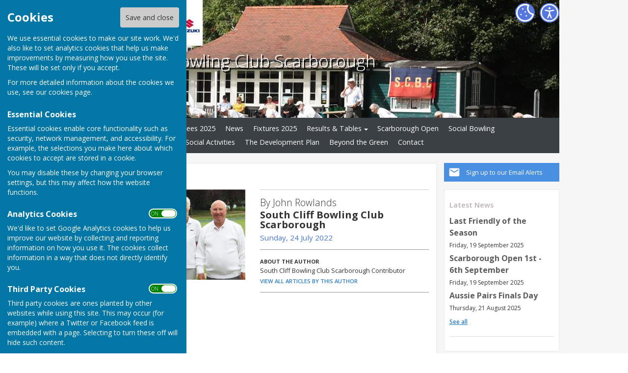

--- FILE ---
content_type: text/html
request_url: https://www.southcliffbowlingclub.co.uk/community/south-cliff-bowling-club-scarborough-15311/news/mixed-pairs---final-57053
body_size: 6811
content:
<!DOCTYPE html>
<!--[if IE 8]><html class="no-js lt-ie9" lang="en" > <![endif]-->
<!--[if gt IE 8]><!-->
<html class="no-js" lang="en">
<!--<![endif]-->
<head>
    <!--skin_hugofox_custom-/-template-frontend-->
    <meta charset="utf-8">
    <meta http-equiv="X-UA-Compatible" content="IE=edge,chrome=1">
    <title>Mixed Pairs - Final - South Cliff Bowling Club Scarborough, Scarborough</title>
    <meta name="description" content="Local news from South Cliff Bowling Club Scarborough, Scarborough">
    <meta name="keywords" content="">
    <meta name="viewport" content="width=device-width, initial-scale=1.0">
    	<link rel="canonical" href="https://www.southcliffbowlingclub.co.uk/community/south-cliff-bowling-club-scarborough-15311/news/mixed-pairs---final-57053">
    <link rel="bookmark" href="/favicon.ico">
    <link rel="shortcut icon" href="/favicon.ico">
    <link rel="stylesheet" href="//fonts.googleapis.com/css?family=Open+Sans:300,400,600,700">
    <link rel="stylesheet" href="/skin_hugofox_custom/css/normalize.min.css" media="all">
    <link rel="stylesheet" href="/skin_hugofox_custom/css/foundation.css" media="all">
    <link rel="stylesheet" href="/skin_hugofox_custom/css/fonts.css" media="all">
    <link rel="stylesheet" href="/skin_hugofox_custom/css/foundation-icons.css" media="all">
    <link rel="stylesheet" href="/scripts/jquery-ui-1.11.1.custom/jquery-ui.min.css">
    <link rel="stylesheet" href="/scripts/fancybox/jquery.fancybox-1.3.4.css">
    <link rel="stylesheet" href="/scripts/lightslider/lightslider.css">
    <link rel="stylesheet" href="/skin_hugofox_custom/css/base.css" media="all">
    <link rel="stylesheet" href="/skin_hugofox_custom/css/common.css" media="all">
    <link rel="stylesheet" href="/skin_hugofox_custom/css/accessibility.css">
    <link rel="stylesheet" href="/skin_hugofox_custom/css/overrides.css" media="all">
    <link rel="stylesheet" href="/skin_hugofox_custom/css/base_community.css?v5" media="all">
<link rel="stylesheet" href="/skin_hugofox_custom/css/customsitesonly.css" media="all">
    <link rel="stylesheet" href="/skin_hugofox_custom/css/stylesheet3.css" media="print">
    <link rel="stylesheet" href="/skin_hugofox_custom/css/cookieSettings.css" media="all">
    <link rel="stylesheet" href="/customCSS.asp?id=15311" media="all">
    <script src="/scripts/foundation-5.5.2/vendor/modernizr.js"></script>
    <script src="//ajax.googleapis.com/ajax/libs/jquery/1.11.0/jquery.min.js"></script>
    <link rel="stylesheet" href="/scripts/bxslider/jquery.bxslider.css">
<link rel="stylesheet" href="/skin_hugofox_custom/css/base_news.css">


    <style>
.header-bg, .header-bg .main-header {
   background-image: url(/getImage.aspx?id=headercrop49eb915078564601b4008e36f7212012&image=1&size=header&site=community);
}
</style>

</head>
<body ng-app="hugofox" class="custom-site"  id="listingDetails">
    
    <!-- start cookie message -->
<div id="slider" class="slide-out">
    <h2 class="cookieheader">Cookies</h2><button id="cookieSave">Save and close</button>
    <p>We use essential cookies to make our site work. We'd also like to set analytics cookies that help us make improvements by measuring how you use the site. These will be set only if you accept.</p>
    <p>For more detailed information about the cookies we use, see our <a href="#">cookies page</a>.</p>
    <h3>Essential Cookies</h3>
    <p>Essential cookies enable core functionality such as security, network management, and accessibility. For example, the selections you make here about which cookies to accept are stored in a cookie. </p>
    <p>You may disable these by changing your browser settings, but this may affect how the website functions.</p>
    <h3>Analytics Cookies</h3>
    <div class="toggleSelect">
        <input type="checkbox" id="cookieSelectAnalytics" class="checkbox" value="y" checked />
        <label for="cookieSelectAnalytics" class="toggle">
            <p>ON &nbsp;&nbsp; OFF</p>
        </label>
    </div>
    <p>We'd like to set Google Analytics cookies to help us improve our website by collecting and reporting information on how you use it. The cookies collect information in a way that does not directly identify you.</p>
    <h3>Third Party Cookies</h3>
    <div class="toggleSelect">
        <input type="checkbox" id="cookieSelectThirdParty" class="checkbox" value="y" checked />
        <label for="cookieSelectThirdParty" class="toggle">
            <p>ON &nbsp;&nbsp; OFF</p>
        </label>
    </div>
    <p>Third party cookies are ones planted by other websites while using this site. This may occur (for example) where a Twitter or Facebook feed is embedded with a page. Selecting to turn these off will hide such content.</p>
    
</div>
<!-- end cookie message -->

    <a tabindex="0" id="skip-to-main-content" href="#main-content-bookmark">Skip to main content</a>
    <div class="off-canvas-wrap" data-offcanvas>
        <div class="inner-wrap">
            <!--[if lt IE 9]>
                <div class="row outdatedmsg"><p class="text-center">You are using an <strong>outdated</strong> browser. Please <a href="http://whatbrowser.org/">upgrade your browser</a> to improve your experience of our website.</p></div>
            <![endif]-->
            <div class="contain-to-grid"><div class="fixed-custom"><nav class="tab-bar show-for-small"><section class="right tab-bar-section">South Cliff Bowling Club Scarborough</section><div class="AccessibilityCookieButtons"><a href="#" id="toggle2" aria-label="Cookie Settings" class="cookie-button">Cookies</a></div><section class="left-small"><a class="left-off-canvas-toggle menu-icon" aria-label="Menu Toggle" href="#"><svg viewBox="0 0 70 80" width="40" height="40" class="hamburger">  <rect width="50" height="5"></rect>  <rect y="15" width="50" height="5"></rect>  <rect y="30" width="50" height="5"></rect></svg></a></section></nav></div><aside class="left-off-canvas-menu show-for-small"><ul class="off-canvas-list">
<li data-id="76582">
<a tabindex="0" href="/community/south-cliff-bowling-club-scarborough-15311/home/">Home</a>
</li>
<li data-id="76585">
<a tabindex="0" href="/community/south-cliff-bowling-club-scarborough-15311/history/">History</a>
</li>
<li data-id="76951">
<a tabindex="0" href="/community/south-cliff-bowling-club-scarborough-15311/fees-2019/">Membership Fees 2025</a>
</li>
<li data-id="9">
<a tabindex="0" href="/community/south-cliff-bowling-club-scarborough-15311/news/" class="active">News</a>
</li>
<li data-id="76955">
<a tabindex="0" href="/community/south-cliff-bowling-club-scarborough-15311/fixtures-2019/">Fixtures 2025</a>
</li>
<li data-id="80898">
<a tabindex="0" href="/community/south-cliff-bowling-club-scarborough-15311/results/">Results & Tables</a>

	<ul>
<li data-id="82787">
<a tabindex="0" href="/community/south-cliff-bowling-club-scarborough-15311/club-championships/">Club Championships</a>
</li>
	</ul>
</li>
<li data-id="84384">
<a tabindex="0" href="/community/south-cliff-bowling-club-scarborough-15311/scarborough-open/">Scarborough Open</a>
</li>
<li data-id="82674">
<a tabindex="0" href="/community/south-cliff-bowling-club-scarborough-15311/fees/">Social Bowling</a>
</li>
<li data-id="80897">
<a tabindex="0" href="/community/south-cliff-bowling-club-scarborough-15311/forthcoming-events/">Forthcoming Events</a>
</li>
<li data-id="80896">
<a tabindex="0" href="/community/south-cliff-bowling-club-scarborough-15311/policies/">Policies</a>
</li>
<li data-id="76985">
<a tabindex="0" href="/community/south-cliff-bowling-club-scarborough-15311/social-activities/">Social Activities</a>
</li>
<li data-id="80893">
<a tabindex="0" href="/community/south-cliff-bowling-club-scarborough-15311/the-development-plan/">The Development Plan</a>
</li>
<li data-id="82707">
<a tabindex="0" href="/community/south-cliff-bowling-club-scarborough-15311/beyond-the-green/">Beyond the Green</a>
</li>

		<li><a tabindex="0" href="/community/south-cliff-bowling-club-scarborough-15311/contact/">Contact</a></li>

</ul></aside></div>
            <div class="main-wrapper" ng-controller="PlanningCtrl" data-county-parish-id="0">
                <div class="header-bg">
                    <header class="row main-header">
                        <div class="column">
                            
                            <div class="accessibilityFullColumn"><div class="accessibilityCentreColumn"><a tabindex="0" class="button accessibilityButton" aria-label="Accessibility Settings" href="/community/south-cliff-bowling-club-scarborough-15311/accessibility/"> </a></div><a href="#" id="toggle" aria-label="Cookie Settings" class="cookie-button"> </a></div>
                            <h1 class="custom-logo"><a href="/community/south-cliff-bowling-club-scarborough-15311/home">South Cliff Bowling Club Scarborough</a></h1>

                            
                        </div>
                    </header>
                </div>
                <div class="website-menu hide-for-small">
		<ul class="pages-menu sub-navigation">
		
<li data-id="76582">
<a tabindex="0" href="/community/south-cliff-bowling-club-scarborough-15311/home/">Home</a>
</li>
<li data-id="76585">
<a tabindex="0" href="/community/south-cliff-bowling-club-scarborough-15311/history/">History</a>
</li>
<li data-id="76951">
<a tabindex="0" href="/community/south-cliff-bowling-club-scarborough-15311/fees-2019/">Membership Fees 2025</a>
</li>
<li data-id="9">
<a tabindex="0" href="/community/south-cliff-bowling-club-scarborough-15311/news/" class="active">News</a>
</li>
<li data-id="76955">
<a tabindex="0" href="/community/south-cliff-bowling-club-scarborough-15311/fixtures-2019/">Fixtures 2025</a>
</li>
<li data-id="80898">
<a tabindex="0" href="/community/south-cliff-bowling-club-scarborough-15311/results/">Results & Tables</a>

	<ul>
<li data-id="82787">
<a tabindex="0" href="/community/south-cliff-bowling-club-scarborough-15311/club-championships/">Club Championships</a>
</li>
	</ul>
</li>
<li data-id="84384">
<a tabindex="0" href="/community/south-cliff-bowling-club-scarborough-15311/scarborough-open/">Scarborough Open</a>
</li>
<li data-id="82674">
<a tabindex="0" href="/community/south-cliff-bowling-club-scarborough-15311/fees/">Social Bowling</a>
</li>
<li data-id="80897">
<a tabindex="0" href="/community/south-cliff-bowling-club-scarborough-15311/forthcoming-events/">Forthcoming Events</a>
</li>
<li data-id="80896">
<a tabindex="0" href="/community/south-cliff-bowling-club-scarborough-15311/policies/">Policies</a>
</li>
<li data-id="76985">
<a tabindex="0" href="/community/south-cliff-bowling-club-scarborough-15311/social-activities/">Social Activities</a>
</li>
<li data-id="80893">
<a tabindex="0" href="/community/south-cliff-bowling-club-scarborough-15311/the-development-plan/">The Development Plan</a>
</li>
<li data-id="82707">
<a tabindex="0" href="/community/south-cliff-bowling-club-scarborough-15311/beyond-the-green/">Beyond the Green</a>
</li>

		<li><a tabindex="0" href="/community/south-cliff-bowling-club-scarborough-15311/contact/">Contact</a></li>

	</ul>

</div>


                <div class="main-container row">
                    <div class="row" id="breadcrumbrow">
                        <div class="column">
                            <ul class="hf-share inline-list">
                                <li class="text">SHARE</li>
                                <li><a href="https://www.facebook.com/sharer/sharer.php?u=https://www.southcliffbowlingclub.co.uk/community/south-cliff-bowling-club-scarborough-15311/news/mixed-pairs---final-57053" class="facebook" target="_blank">Facebook</a></li>
                                <li><a href="https://twitter.com/share?via=HugoFoxNews&url=https://www.southcliffbowlingclub.co.uk/community/south-cliff-bowling-club-scarborough-15311/news/mixed-pairs---final-57053" class="twitter" data-via="HugoFoxNews" target="_blank">Tweet</a></li>
                                <li><a href="http://www.linkedin.com/shareArticle?mini=true&url=https://www.southcliffbowlingclub.co.uk/community/south-cliff-bowling-club-scarborough-15311/news/mixed-pairs---final-57053" class="linkedin" target="_blank">LinkedIn</a></li>
                                <li><a href="javascript:emailCurrentPage()" class="mail">Mail</a></li>
                            </ul>
                        </div>
                    </div>
                    <aside class="sidebar columns medium-3 medium-push-9">
                        <!--LEFTSIDEBARLINKS-->
                        

                        <a href="/community/email-alerts.asp?listing_cusid=15311" class="cta-alerts"><span class="link">Sign up to our Email Alerts</span></a>


                        

                        

                        

                        <div class="side-box latestposts hide-for-small"><p class="header">Latest News </p><p class="title"><a href="/community/south-cliff-bowling-club-scarborough-15311/news/last-friendly-of-the-season-83839">Last Friendly of the Season</a></p><p class="date">Friday, 19 September 2025</p><p class="title"><a href="/community/south-cliff-bowling-club-scarborough-15311/news/scarborough-open-1st---6th-september-83838">Scarborough Open 1st - 6th September</a></p><p class="date">Friday, 19 September 2025</p><p class="title"><a href="/community/south-cliff-bowling-club-scarborough-15311/news/aussie-pairs-finals-day-83069">Aussie Pairs Finals Day</a></p><p class="date">Thursday, 21 August 2025</p><p class="seeall"><a href="/community/south-cliff-bowling-club-scarborough-15311/news/">See all</a></p><hr />
</div>

                        
                        <!--/LEFTSIDEBARLINKS-->
                    </aside>
                    <main class="page-content columns medium-9 medium-pull-3">
                        <span id="main-content-bookmark"></span>
                        


<article data-cusid="15311">
	
	<h1>Mixed Pairs - Final</h1>
	
		<div class="row relative">
			<div class="columns medium-6">
			<ul id="gallery">
		<li data-thumb="/getImage.aspx?id=48c40ebc06184fe0bd9abef0c4044fd5&amp;image=1&amp;site=news&amp;size=th&amp;mode=fill"><img src="/getImage.aspx?id=48c40ebc06184fe0bd9abef0c4044fd5&amp;image=1&amp;size=med&amp;mode=fill&amp;site=news" alt=" - Mixed Pairs - Final" title=" - Mixed Pairs - Final" data-large="/getImage.aspx?id=48c40ebc06184fe0bd9abef0c4044fd5&amp;image=1&amp;site=news&amp;size=lg"></li>
		<li data-thumb="/getImage.aspx?id=48c40ebc06184fe0bd9abef0c4044fd5&amp;image=2&amp;site=news&amp;size=th&amp;mode=fill"><img src="/getImage.aspx?id=48c40ebc06184fe0bd9abef0c4044fd5&amp;image=2&amp;size=med&amp;mode=fill&amp;site=news" alt=" - Mixed Pairs - Final" title=" - Mixed Pairs - Final" data-large="/getImage.aspx?id=48c40ebc06184fe0bd9abef0c4044fd5&amp;image=2&amp;site=news&amp;size=lg"></li>
		<li data-thumb="/getImage.aspx?id=48c40ebc06184fe0bd9abef0c4044fd5&amp;image=3&amp;site=news&amp;size=th&amp;mode=fill"><img src="/getImage.aspx?id=48c40ebc06184fe0bd9abef0c4044fd5&amp;image=3&amp;size=med&amp;mode=fill&amp;site=news" alt=" - Mixed Pairs - Final" title=" - Mixed Pairs - Final" data-large="/getImage.aspx?id=48c40ebc06184fe0bd9abef0c4044fd5&amp;image=3&amp;site=news&amp;size=lg"></li>
		<li data-thumb="/getImage.aspx?id=48c40ebc06184fe0bd9abef0c4044fd5&amp;image=4&amp;site=news&amp;size=th&amp;mode=fill"><img src="/getImage.aspx?id=48c40ebc06184fe0bd9abef0c4044fd5&amp;image=4&amp;size=med&amp;mode=fill&amp;site=news" alt=" - Mixed Pairs - Final" title=" - Mixed Pairs - Final" data-large="/getImage.aspx?id=48c40ebc06184fe0bd9abef0c4044fd5&amp;image=4&amp;site=news&amp;size=lg"></li>
		<li data-thumb="/getImage.aspx?id=48c40ebc06184fe0bd9abef0c4044fd5&amp;image=5&amp;site=news&amp;size=th&amp;mode=fill"><img src="/getImage.aspx?id=48c40ebc06184fe0bd9abef0c4044fd5&amp;image=5&amp;size=med&amp;mode=fill&amp;site=news" alt=" - Mixed Pairs - Final" title=" - Mixed Pairs - Final" data-large="/getImage.aspx?id=48c40ebc06184fe0bd9abef0c4044fd5&amp;image=5&amp;site=news&amp;size=lg"></li>
</ul>
			
			</div>
			<div class="columns medium-6">
				<div class="record-details">
					<h3 class="name standout">
						<span class="author">By John Rowlands</span>
						<strong>South Cliff Bowling Club Scarborough</strong>
					</h3><!-- NEWS_StartDate: 24 Jul 22-->
					<div class="date">Sunday, 24 July 2022</div>
					<hr class="blackline" />
					<div class="row author-details wrap">
						
						<div class="columns">
						
							<p class="abouttheauthor">ABOUT THE AUTHOR</p>
							<p class="authorprofile">South Cliff Bowling Club Scarborough Contributor</p>
							<a class="viewarticleslink" href="/community/south-cliff-bowling-club-scarborough-15311/news/?strAuthor=John+Rowlands">VIEW ALL ARTICLES BY THIS AUTHOR</a>
						</div>
					</div>
					<hr class="blackline" />
					
				</div>
			</div>
			
		</div>
	
		<div class="description">
			<p><p>Pauline T &amp; John H got off to a good start being 4 up after 2 ends. However Julia &amp; Phil pulled back and established a good lead of 12-5 by the half way point. The match ebbed and flowed but by the  completion of end 14 they had increased their  lead to 20-9.</p>

<p>Drizzle descended as we entered the final four ends, the drizzle became heavy rain and at 20-10 rain stopped play. The final three ends, played in rain saw Pauline T &amp; John  H reduce the deficit to 20-12. However with Julia &amp; Phil scoring 1 to lead by 9 Pauline T &amp; John H conceded with one end to play.</p>

<p>The first competition of the year went to Julia &amp; Phil. We are now looking forward to the singles and mixed triples.</p>
</p>
		</div>
		<div id="ContactArea" class="row contact-box">
    <div class="column">
        <h2 class="contact-header">Contact Information</h2>
        <p>John Rowlands</p>
    <div class="row">
<div class="company-details columns">	<ul class="contact-list nobullets">
	<li>
	    <ul class="contact-socials wrap nobullets">
			
	    </ul>
	</li>
	</ul>
	<div itemprop="location">
	    <span itemscope itemtype="http://schema.org/Place">
	        <div itemprop="geo">
	            <span itemscope itemtype="http://schema.org/GeoCoordinates">
	                <span property="latitude" content="54.28158"></span>
	                <span property="longitude" content="-0.40221"></span>
	            </span>
	        </div>
	    </span>
	</div>
    </div>
  </div>
<div class="row">
   <form method="post" action="#ContactArea" class="columns medium-12">
	    <input type="hidden" name="contactsubmission" value="yes" />
	    <input type="hidden" name="numSectionID" value="9" />
	    <input type="hidden" name="numItemID" value="57053" />

	    <div class="row">
   		<div class="small-12 columns">
   			<div class="Field">
   				<input type="text" size="30" id="strContactEmail" name="strContactEmail">
				    <label for="fngbehgvQQa">Email</label>
   				<input type="text" placeholder="Your email" size="30" id="fngbehgvQQa" name="fngbehgvQQa" value="">
   			</div>
   		</div>
   		<div class="columns small-12">
				<label for="strCoverLetter">Message</label>
   			<textarea rows="7" id="strCoverLetter" name="strCoverLetter" cols="40" placeholder="Message"></textarea>
   		</div>
   		<div class="columns medium-6">
             <input type="submit" value="Send Message" name="btnApply" class="button arrow single-button">
	    	</div>
	    	<div class="columns medium-6 text-right">
		    </div>
	    </div>
   </form>
</div>
</div>
</div>
<div class="row contact-box">
   <div class="column">
       <h2 class="contact-header">Find South Cliff Bowling Club Scarborough</h2>
<iframe style="width:100%;height:300px;border:solid 1px #DDD;" src="https://www.google.com/maps/embed/v1/place?key=AIzaSyAL6co9kgcxoI6akO2EW6M8Q4aTrghdKuY&amp;q=Filey+Road%2C+Scarborough%2C+North+Yorkshire%2C+YO11+2TP"></iframe>
   </div>
   <div class="column contact-address">
<p class="address left" itemprop="address" itemscope itemtype="http://schema.org/PostalAddress">
<span itemprop="streetAddress">Filey Road</span>, <span itemprop="addressLocality">Scarborough</span>, <span itemprop="addressRegion">North Yorkshire</span>, <span itemprop="postalCode">YO11 2TP
</p>       <p class="directions right"><a href="https://www.google.co.uk/maps/dir/Current+Location/Filey+Road%2C+Scarborough%2C+North+Yorkshire%2C+YO11+2TP" target="_blank" class="button tiny tertiary arrow">DIRECTIONS</a></p>
   </div>
</div>

</article>

                    </main>
                </div>
            </div>

            <div class="footer-container" id="footer-container" >
                <footer class="row">
                    <div class="columns medium-4 small-12">
                        <div class="footeraddress">
                            South Cliff Bowling Club Scarborough<br />Filey Road<br /> Scarborough<br /> North Yorkshire<br /> YO11 2TP
                        </div>
                        <div class="privacypolicy">
                            <a tabindex="0" href="/community/south-cliff-bowling-club-scarborough-15311/privacy-policy/">Privacy Policy</a>
                        </div>
                    </div>
                    <div class="columns medium-8 small-12">
                            <ul class="hf-social wrap">
   	<li><a href="/community/south-cliff-bowling-club-scarborough-15311/contact/" class="mail">Mail to  South Cliff Bowling Club Scarborough</a></li>
   </ul>

                        <div class="footer-info">
                            <br /><br /><br /><br />
                            <div class="powered-by">Powered by</div>
                            <div class="logo"><a href="https://www.hugofox.com">Hugo<strong>Fox</strong></a></div>
                            <div class="strapline replaceMayfield">Connecting Communities</div>
                            <p class="copyright">&copy; Copyright 2026 HugoFox Ltd.</p>
                        </div>
                    </div>

                </footer>
            </div>
            <div id="alertsContent" style="display: none;"></div>
            <a class="exit-off-canvas"></a>
        </div>
    </div>

    <script src="/scripts/cookie-compliance.js"></script>

    <script src="/scripts/jquery-ui-1.11.1.custom/jquery-ui.min.js"></script>
    <script src="/scripts/jquery.ui.touch-punch.min.js"></script>
    <script src="/scripts/foundation-5.5.2/vendor/fastclick.js"></script>
    <script src="/scripts/foundation-5.5.2/foundation.min.js"></script>
    <script src="/scripts/jquery.placeholder.min.js"></script>
    <script src="/scripts/jquery.cookie.js"></script>
    <script src="/scripts/fancybox/jquery.fancybox-1.3.4.pack.js"></script>
    <script src="/scripts/fancybox/jquery.easing-1.3.pack.js"></script>
    <script src="/scripts/imagesloaded.min.js"></script>
    <script src="/scripts/lightslider/js/jquery.lightslider.min.js"></script>
    <script src="/scripts/jquery.doChainedSelects.js"></script>
    <script src="/scripts/mainhandler.js"></script>
    <script src="/scripts/accessibility.js"></script>
    <script>
        //init Foundation
        $(document).foundation();
    </script>

    

    <!-- HugoFox PageStats -->
    <script>
        // Initialize an agent at application startup, once per page/app.
        const botdPromise = import('https://openfpcdn.io/botd/v1').then((Botd) => Botd.load())

        // Get detection results when you need them.
        botdPromise
            .then((botd) => botd.detect())
            .then((result) => {
                // Assuming you want to change the text within a span tag with ID "botOrNot"
                if (result.bot === false) {
                    // Conditionally display the image when result.bot is false
                    const imageElement = document.createElement('img');
                    imageElement.src = '/pageviewlog.asp';
                    imageElement.style.position = 'absolute';
                    imageElement.alt = ''; // Screen readers will skip it
                    imageElement.setAttribute('aria-hidden', 'true'); // Explicitly hidden from assistive tech
                    imageElement.style.left = '-9999px'; // Position the image outside the visible area
                    imageElement.style.width = '1px'; // Make the image size as small as possible
                    imageElement.style.height = '1px';
                    imageElement.style.overflow = 'hidden'; // Ensure no overflow is visible
                    imageElement.style.border = 'none'; // Remove any default border
                    document.body.appendChild(imageElement);
                }
            })
            .catch((error) => console.error(error));
    </script>
    <!-- END HugoFox PageStats -->

<script src="https://maps.googleapis.com/maps/api/js?key=AIzaSyAL6co9kgcxoI6akO2EW6M8Q4aTrghdKuY&libraries=geometry"></script>
<script src="/scripts/maps.infobox.packed.js"></script>
<script src="/scripts/bxslider/jquery.bxslider.min.js"></script>
<script src="/scripts/gallery_init.js"></script>
<script src="/scripts/fine-uploader/fileuploader.js"></script>
<script src="/scripts/foundation-5.5.2/foundation/responsive-tables.min.js"></script>
<script src="/scripts/jquery.tablesorter.min.js"></script>
<script src="/scripts/dragscroll.min.js"></script>
<script src="/scripts/content-blocks.js"></script>
<script src="/scripts/preview.js"></script>
<script src="/scripts/sticky-scroll/sticky-scroll.js"></script>
<script>
	coords.lat = 54.28158;
	coords.lng = -0.40221;
	var preview_key = '',
       page_id = 0,
       cusid = 15311,
       cus_url = '/news/mixed-pairs---final-57053',
       use_skin = '',
	    map_address = 'Filey Road, Scarborough, North Yorkshire, YO11 2TP';
   var CMS = {
       settings: {
           basePath: "http://www.hugofox.com",
           attachmentPath: "//cms.hugofox.com//resources/attachs/"
       }
   };
</script>
<script defer src="https://static.cloudflareinsights.com/beacon.min.js/vcd15cbe7772f49c399c6a5babf22c1241717689176015" integrity="sha512-ZpsOmlRQV6y907TI0dKBHq9Md29nnaEIPlkf84rnaERnq6zvWvPUqr2ft8M1aS28oN72PdrCzSjY4U6VaAw1EQ==" data-cf-beacon='{"version":"2024.11.0","token":"6279846d14a74fec8e71c643030aee01","r":1,"server_timing":{"name":{"cfCacheStatus":true,"cfEdge":true,"cfExtPri":true,"cfL4":true,"cfOrigin":true,"cfSpeedBrain":true},"location_startswith":null}}' crossorigin="anonymous"></script>
</body>
</html>
